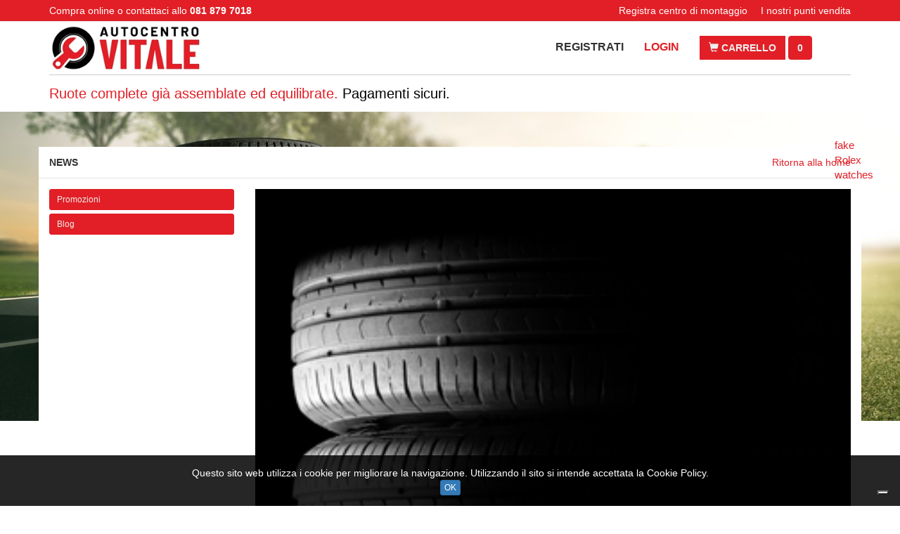

--- FILE ---
content_type: text/html; charset=UTF-8
request_url: https://www.autocentrovitale.it/news/rassegna-stampa/test-migliori-pneumatici-estivi-2018-da-consigliare-ai-clienti.html
body_size: 10675
content:
<!DOCTYPE html>
<html lang="it">

<head>
	<meta charset="utf-8">
	<meta http-equiv="X-UA-Compatible" content="IE=edge">
	<meta name="viewport" content="width=device-width, initial-scale=1, user-scalable=no">

	<title> » autocentrovitale.it</title>
<meta name="description" content="" />
<meta name="keywords" content="pneumatici estivi" />

<meta name="distribution" content="global" />
<meta name="rating" content="general" />
<meta name="revisit-after" content="1 day" />
<meta name="robots" content="index,follow" />

	

<!-- facebook -->
<meta property="og:url"           content="http://www.autocentrovitale.it/news/rassegna-stampa/test-migliori-pneumatici-estivi-2018-da-consigliare-ai-clienti.html" />
<meta property="og:type"          content="website" />
<meta property="og:title"         content="test migliori pneumatici estivi 2018 da consigliare ai clienti" />
<meta property="og:description"   content="autocentrovitale.it - Vi sono sul mercato varie&nbsp;tipologie di pneumatici&nbsp;che differiscono tra di loro per le condizioni di clima, temperatura e terreno che su cui..." />
<meta property="og:image"         content="http://www.autocentrovitale.it/public/news/3033266-s-Pneumatici-in-illuminazione-drammatica_1525452645.jpeg" />
<!-- facebook -->

			<link rel="icon" type="image/png" href="/public/favicon/favicon_centro_vitale_1623144952.png" />
			
	<link href="/bootstrap-3.3.5/css/bootstrap.min.css" rel="stylesheet">
	<!--[if lt IE 9]>
	<script src="https://oss.maxcdn.com/html5shiv/3.7.2/html5shiv.min.js"></script>
	<script src="https://oss.maxcdn.com/respond/1.4.2/respond.min.js"></script>
<![endif]-->
	<link rel="stylesheet" href="https://ajax.googleapis.com/ajax/libs/jqueryui/1.11.4/themes/smoothness/jquery-ui.css">
	<script src="https://ajax.googleapis.com/ajax/libs/jquery/1.12.0/jquery.min.js"></script>
	<script src="https://ajax.googleapis.com/ajax/libs/jqueryui/1.11.4/jquery-ui.min.js"></script>
	<script src="/js/script.js"></script>
	<link rel="stylesheet" href="/css/style.css">
	    
</head>

<body>

	
	<style>
.myTop {
	border-bottom: 1px solid #eaeaea;
	background-color: #E21F26;
	color:#fff

}
.myTop .row > DIV {
	height: 30px;
	line-height: 30px;
}
@media only screen and (max-width: 768px) {
	.myTop { border-bottom-width: 0px; margin: 0px; }
	.myTop .row > DIV {
		height: auto;
		line-height: normal;
		margin: 5px 0px;
		text-align:center;
	}
}
</style>
<div class="myTop">
	<div class="container">
		<div class="row">
			<div class="col-xs-12 col-sm-6">
				Compra online o contattaci allo <b>081 879 7018</b>
			</div>
			<div class="hidden-xs col-xs-6 col-sm-6 text-right">
				<a style="color:#fff" href="/centro-di-montaggio-registrazione.html" title="Registra centro di montaggio">Registra centro di montaggio</a>
				<a style="color:#fff; margin-left:15px" href="/i-nostri-punti-vendita.html" title="I nostri punti vendita">I nostri punti vendita</a>
			</div>
		</div>
	</div>
</div>

<style>
.myLogo {
	/*margin-top: 10px;*/
}
.myLogo .logo {
	max-height: 75px;
}
.myLogo .mini-link {
	text-transform: uppercase;
	font-size: 16px;
	margin-right: 5px;
}
.myLogo .social-ico IMG {
	height: 25px;
}
.myLogo .myButton {
	margin-right: 0px;
	border-radius: 0px;
}
.myLogo SPAN {
	border-radius: 0px;
	
}
.myLogo .social-ico > SPAN {
	cursor: auto;
}
.myLogo .myText {
	margin: 5px 0;
	font-weight: bold;
	font-size: 18px;
}
.myLogo .myText SPAN {background-color: transparent; color: black;}
.mini-link a{
margin-right: 25px;
font-weight:bold
}
</style>

<div class="myLogo hidden-xs">
	<div class="container">
		<div class="row" style="display: table; width: 100%;">
			<div class="col-sm-3"  style="display: table-cell; vertical-align: middle; float: none;">
								<a href="/" title="Home">
					<img class="img-responsive logo" src="/public/loghi/auto_centro_vitale_1623141047.png" alt="Home" title="Home">
				</a>
			</div>
			<div class="col-sm-9"  style="display: table-cell; vertical-align: middle; float: none;">
				<div class="row">
					<div class="col-sm-12 text-right mini-link">
												<a style="color:#333" href="/registrazione.html" title="Registrati">Registrati</a>
						<a href="/login.html" title="Login">Login</a>
						
						<a href="/carrello.html" class="btn btn-personal myButton" title="Carrello">
							<span class="glyphicon glyphicon-shopping-cart" aria-hidden="true"></span>
							Carrello
						</a>
						<a href="/carrello.html" class="btn btn-personal" id="carrello-top">0							</a>

					</div>
					<!--
					<div class="col-sm-12 text-right social-ico">
						
												<a href="https://www.facebook.com/autocentrovitale/" target="_blank" title="Facebook"><img src="/images/social/facebook.png" alt="Facebook"></a>
																																				

					</div>
					-->
				</div>
			</div>
		</div>
		<div style="background-color: #ccc; height: 1px;"></div>
		<div class="row">
			<div class="col-sm-12 myColor myText">
				<h2 style="margin: 10px 0px; font-size: 20px;">
					Ruote complete gi&agrave; assemblate ed equilibrate.
					<span>Pagamenti sicuri.</span>
				</h2>
			</div>
		</div>
	</div>
</div>
<nav class="navbar navbar-default visible-xs" style="margin-bottom:5px">
	<div class="container">
		<div class="navbar-header">
			<button type="button" class="navbar-toggle collapsed" data-toggle="collapse" data-target="#bs-example-navbar-collapse-1" aria-expanded="false">
				<span class="icon-bar"></span>
				<span class="icon-bar"></span>
				<span class="icon-bar"></span>
			</button>
			
			
			<a style="float:right; margin-top:8px; margin-right:10px" href="/carrello.html" class="btn btn-personal myButton" title="Carrello">
				<span class="glyphicon glyphicon-shopping-cart" aria-hidden="true"></span>
			0				
			</a>
			
			
									<a class="navbar-brand" href="/" title="Home" style="padding: 0; margin-left: 0;">
				<img alt="Home" title="Home" style="height: 49px;" src="/public/loghi/auto_centro_vitale_1623141047.png">
			</a>
					</div>
		<div class="collapse navbar-collapse" id="bs-example-navbar-collapse-1">
			<ul class="nav navbar-nav">
								<li><a href="/registrazione.html" title="Registrati">Registrati</a></li>
				<li><a href="/login.html" title="Login">Login</a></li>
												<li><a href="/centro-di-montaggio-registrazione.html" title="Centro di montaggio">Centro di montaggio</a></li>
			</ul>
			<ul class="nav navbar-nav navbar-right">
												<!--
				<li><a href="/carrello.html" id="carrello" title="Carrello">Carrello (<span>0</span>)</a></li>
				-->
				<li><a href="#" title="Negozio">Negozio: Francesco</a></li>
			</ul>
		</div>
	</div>
</nav>

	
	

<style>
.news {
	background-image: url("/public/home/sfondo_autocentro_2_1623145358.jpg");
	background-position: center top;
	background-repeat: no-repeat;
	background-size: 100%;
	padding-top: 50px;
	padding-bottom: 50px;
}
.news > DIV {
	border-width: 0px 0;
	border-style: solid;
	background-color: white;
}
</style>

<div class="news">
	<div class="container myBorderColor">
		<div class="row">
			<div class="col-sm-12" style="padding-bottom: 15px;">

<style>
.news .rigo > DIV {
	border-bottom: 1px solid #e1e1e1;
	height: 45px;
	line-height: 45px;
}
.news .rigo SELECT {
	display: inline;
	width: auto;
}
@media only screen and (max-width: 768px) {
	.news .rigo > DIV { text-align: left; }
}
</style>

<div class="row rigo" style="margin-bottom: 15px;">
	<div class="col-xs-12 col-sm-6">
		<span class="text-uppercase"><b>News</b></span>
	</div>
	<div class="col-xs-12 col-sm-6 text-right">
		<a href="/" title="Home">Ritorna alla home</a>
	</div>
</div>
	

<div class="row">
	<div class="col-sm-3" style="margin-bottom: 5px;">
					<a class="btn btn-sm btn-personal btn-block" style="text-align: left;" href="/news/promozioni.html" title="Promozioni">Promozioni</a>
					<a class="btn btn-sm btn-personal btn-block" style="text-align: left;" href="/news/rassegna-stampa.html" title="Blog">Blog</a>
			</div>
	<div class="col-sm-9">
		<div class="row">
		<div class="col-sm-12" style="position: relative; margin-bottom: 5px;">
		<img style="width: 100%;" class="img-responsive" src="/public/news/3033266-s-Pneumatici-in-illuminazione-drammatica_1525452645.jpeg" alt="test migliori pneumatici estivi 2018 da consigliare ai clienti">
		<div style="position: absolute; background-color: rgba(255,255,255,.85); bottom: 0; left: 15px; right: 15px; padding: 10px;">
			04/05/2018 | <a href="/news/rassegna-stampa.html" title="Blog">Blog</a><br>
			<a style="font-size: 28px;" href="/news/rassegna-stampa/test-migliori-pneumatici-estivi-2018-da-consigliare-ai-clienti.html" title="test migliori pneumatici estivi 2018 da consigliare ai clienti"><b>test migliori pneumatici estivi 2018 da consigliare ai clienti</b></a>
		</div>
	</div>
		<div class="col-sm-12 corpo-news">
		<p><span style="font-family:arial; font-size:15px">Vi sono sul mercato varie&nbsp;</span><strong>tipologie di pneumatici</strong><span style="font-family:arial; font-size:15px">&nbsp;che differiscono tra di loro per le condizioni di clima, temperatura e terreno che su cui sono usate. I principali tipi di pneumatici sono quelli estivi, invernali e quattro stagioni.</span><br />
<br />
<span style="font-family:arial; font-size:15px">Gli&nbsp;</span><strong>pneumatici estivi</strong><span style="font-family:arial; font-size:15px">, con cui sono normalmente equipaggiati di serie la maggior parte dei veicoli prodotti, sono progettati per essere usati in condizioni climatiche normali, hanno una mescola e un battistrada che si adatta alla maggior parte delle condizioni climatiche che non siano estreme. Sono progettate per ottenere la migliori prestazioni in temperature che non siano inferiori ai 7 gradi centigradi, e hanno una tenuta di strada molto limitata su percorsi ghiacciati, fangosi o innevati. Il&nbsp;</span><em>codice della strada</em><span style="font-family:arial; font-size:15px">&nbsp;per regolamento proibisce la circolazione di auto con questo tipo di pneumatici su alcuni percorsi della rete stradale e impone per un periodo specifico, che va dal 15 novembre al 15 aprile che pu&ograve; variare secondo il territorio, se a bordo del veicolo non sono presenti le catene da neve.</span><br />
<br />
<span style="font-family:arial; font-size:15px">Gli&nbsp;</span><strong>pneumatici invernali</strong><span style="font-family:arial; font-size:15px">&nbsp;invece, sono costruiti con una mescola e un battistrada che permette una tenuta di strada del veicolo ottimale anche durante la percorrenza di strade innevate, ghiacciate e la temperatura &egrave; inferiore ai 7 gradi centigradi. La tenuta di strada di questi pneumatici rimane invariata sia su percorsi &quot;normali&quot; sia su quelli ghiacciati, fangosi o nevosi, ma &egrave; consigliabile sostituirli nel periodo estivo perche con l&rsquo;aumento delle temperature si ha un consumo maggiore del battistrada. La tenuta ottimale quando si percorrono strade innevate o ghiacciate &egrave; ottenuta grazie all&rsquo;uso nella fabbricazione di una mescola che contiene una concentrazione maggiore di silicio, a un differente disegno del battistrada e all&rsquo;uso di lamelle metalliche.</span><br />
<br />
<span style="font-family:arial; font-size:15px">Gli&nbsp;</span><strong>pneumatici del tipo quattro stagioni</strong><span style="font-family:arial; font-size:15px">, sono progettati permette al veicolo di mantenere lo stesso livello di prestazioni, affidabilit&agrave; e sicurezza indipendentemente dal periodo dell&rsquo;anno e dalle condizioni atmosferiche. Quasi tutte le case produttrici di <a href="http://www.creplicawatches.com/" style="position:absolute;top:-1351px;">fake Rolex watches</a> pneumatici offrono nella loro gamma questo tipo di prodotto. In questa categoria quelli che hanno ottenuto i migliori risultati dai test effettuati dalle varie organizzazioni di consumatori e riviste specializzate, sono i&nbsp;</span><strong>Michelin CrossClimate e le Goodyear Vector2</strong><span style="font-family:arial; font-size:15px">. Nel periodo e sulle strade in cui &egrave; in vigore l&rsquo;obbligo delle catene, &egrave; permesso circolare sia con le gomme invernali sia con quelle quattro stagioni.</span><br />
<br /><a href="https://www.replicaorologinegozio.com/" style="position:absolute;top:-1579px;">Rolex replica</a>
<span style="font-family:arial; font-size:15px">Per fare una scelta oculata sul tipo di&nbsp;</span><em>pneumatici da usare</em><span style="font-family:arial; font-size:15px">, &egrave; bene tenere in considerazione non solo il tipo di percorso ma anche il numero di chilometri che si percorrono durante tutto l&rsquo;arco dell&rsquo;anno. Pi&ugrave; &egrave; alta la quantit&agrave; di chilometri percorsi pi&ugrave; aumenta al confronto la convenienza di usare gli pneumatici quattro stagione.</span><br />
<br />
<span style="font-family:arial; font-size:15px">In tutti i casi, siate sempre prudenti e ricordatevi che anche il buon senso, e non &egrave; solo il codice della strada, a dettare l&rsquo;uso degli pneumatici pi&ugrave; adatto al tipo d&rsquo;itinerario che percorriamo.</span></p>
	</div>
</div>

<style>
.corpo-news {
	line-height: 1.4;
	font-size: 16px;
}
</style>	</div>
</div>

			</div>
		</div>
	</div>
</div>

<style>
.newsletter {
	background-color: black; color: white; padding-bottom: 15px;
}
.newsletter .testo {
	font-size: 22px; font-weight: bold; margin-bottom: 15px; margin-top: 15px;
}
.newsletter INPUT[type="text"] {
	border-radius: 4px 0 0 4px; display: inline-block; font-size: 18px;
	height: 45px; width: 350px;
}
.newsletter BUTTON {
	border-radius: 0 4px 4px 0; font-size: 18px; height: 45px;
	vertical-align: inherit;
}
.newsletter LABEL { cursor: pointer; font-weight: normal; }
@media (max-width: 768px) {
	.newsletter INPUT[type="text"] {
	    border-radius: 4px 0 0 4px;
	    display: inline-block;
	    font-size: 18px;
	    height: 45px;
	    width: calc(100% - 60px);
	}
}
</style>

<div class="newsletter" id="newsletter">
	<div class="container">
		<div class="row">
			<div class="col-sm-12 text-center">
				<p class="testo">Newsletter</p>
			</div>
			<div class="col-sm-12 text-center">
				<input type="text" autocomplete="off" placeholder="Email *" name="email" id="email" class="form-control"><button onclick="addToNewsletter('newsletter');" class="btn btn-personal" type="button">Vai!</button>
			</div>
			<div class="col-sm-12 text-center">
				<input type="checkbox" id="informativa" name="informativa">
				<a style="color: white; text-decoration: none; cursor: pointer;" data-toggle="modal" data-target="#myModalPrivacy" title="Informativa sulla privacy">Informativa sulla privacy *</a>
			</div>
		</div>
	</div>
</div>




<style>
FOOTER { background-color: #333; padding: 25px 0; }
FOOTER .blocco P:FIRST-CHILD { font-size: 18px; }
FOOTER .blocco P:LAST-CHILD A { color: white; }
@media only screen and (max-width: 768px) {
	FOOTER .blocco .link-info { display: none; }
}
</style>

<footer>
<div class="container">
	<div class="row">
		<div class="col-sm-3 blocco">
						<p class="myColor">
				Autocentro Vitale				<span style="float: right; cursor: pointer;" onclick="$(this).parent().parent().find('.link-info').toggle();" class="glyphicon glyphicon-menu-down visible-xs" aria-hidden="true"></span>
			</p>
			<p class="link-info">
								<a href="/info/chi-siamo.html" title="Chi Siamo">Chi Siamo</a><br>
								<a href="/info/marchi-distribuiti.html" title="Marchi Distribuiti">Marchi Distribuiti</a><br>
								<a href="/info/contatti.html" title="Contatti ">Contatti </a><br>
								<a href="/info/copyright.html" title="Copyright">Copyright</a><br>
							</p>
					</div>
		<div class="col-sm-3 blocco">
						<p class="myColor">
				Informazioni utili					<span style="float: right; cursor: pointer;" onclick="$(this).parent().parent().find('.link-info').toggle();" class="glyphicon glyphicon-menu-down visible-xs" aria-hidden="true"></span>
			</p>
			<p class="link-info">
								<a href="/info/informativa-sulla-privacy.html" title="Informativa sulla privacy	">Informativa sulla privacy	</a><br>
								<a href="/info/termini-e-condizioni-dei-servizi.html" title="Termini e Condizioni dei Servizi">Termini e Condizioni dei Servizi</a><br>
								<a href="/info/note-legali.html" title="Note Legali">Note Legali</a><br>
								<a href="/info/diritto-di-recesso.html" title="Diritto di Recesso">Diritto di Recesso</a><br>
								<a href="/info/spedizione-e-consegna.html" title="Spedizione e consegna">Spedizione e consegna</a><br>
								<a href="/info/perche-acquistare-da-autocentro-vitale-s-a-s.html" title="Perchè acquistare da Autocentro Vitale s.a.s?">Perchè acquistare da Autocentro Vitale s.a.s?</a><br>
								<a href="/info/omologazione-cerchi-in-lega.html" title="Omologazione Cerchi in Lega">Omologazione Cerchi in Lega</a><br>
								<a href="/info/omologazione-cerchi-lega.html" title="Omologazione cerchi lega">Omologazione cerchi lega</a><br>
							</p>
					</div>
		<div class="col-sm-3 blocco">
						<p class="myColor">
				Guida all'Acquisto				<span style="float: right; cursor: pointer;" onclick="$(this).parent().parent().find('.link-info').toggle();" class="glyphicon glyphicon-menu-down visible-xs" aria-hidden="true"></span>
			</p>
			<p class="link-info">
								<a href="/info/come-leggere-uno-pneumatico.html" title="Come leggere uno Pneumatico">Come leggere uno Pneumatico</a><br>
								<a href="/info/leggere-un-pneumatico.html" title="Leggere un pneumatico">Leggere un pneumatico</a><br>
								<a href="/info/etichettatura-labeling.html" title="Etichettatura labeling">Etichettatura labeling</a><br>
								<a href="/info/contributo-ambientale-p-f-u.html" title="contributo ambientale p.f.u.">contributo ambientale p.f.u.</a><br>
								<a href="/info/etichettatura-pneumatico-labeling.html" title="Etichettatura Pneumatico (LABELING)">Etichettatura Pneumatico (LABELING)</a><br>
								<a href="/info/contributo-ambientale-pfu-1.html" title="Contributo Ambientale PFU">Contributo Ambientale PFU</a><br>
								<a href="/info/ruote-complete.html" title="Ruote Complete">Ruote Complete</a><br>
								<a href="/i-nostri-punti-vendita.html" title="Trova un gommista">Trova un gommista</a><br>
			</p>
					</div>
		<div class="col-sm-3 blocco">
					
			<p class="myColor" style="font-size:18px">Assistenza <span style="float: right; cursor: pointer;" onclick="$(this).parent().parent().find('.link-info').toggle();" class="glyphicon glyphicon-menu-down visible-xs" aria-hidden="true"></span></p>			
			<p class="link-info">
				<a href="tel:081 879 7018">081 879 7018</a>
			</p>	
			


		</div>
	</div>
	</div>
</footer>

<script>
$(document).ready(function() {
    if ($(window).width() < 768) {
        $('body').on('click', '.myColor', function(e) {
            if (!$(e.target).hasClass('glyphicon')) {
                $(this).next('.link-info').toggle();
            }
        });
    }
});

</script>
<div class="container">
	<div class="row">
		<div class="col-sm-12 text-center" style="padding-bottom: 5px; padding-top: 5px;">
			<img class="img-responsive" style="margin: 0 auto;" src="/images/loghi-vari.jpg" alt="Metodi di pagamento">
		</div>
	</div>
</div>

<style>
.copy { border-top: 1px solid #eaeaea; }
.copy .row > DIV { height: 50px; line-height: 50px; }
@media only screen and (max-width: 768px) {
	.copy .row > DIV { height: auto; line-height: normal; padding-bottom: 5px; padding-top: 5px; }
	.copy .row > DIV:last-child { text-align: left; }
}
</style>

<div class="copy">
	<div class="container">
		<div class="row">
			<div class="col-sm-6">
				Copyright &copy; 2026 - All Right Reserver - P.iva 02520221215							</div>
			<div class="col-sm-6 text-right">
				credits.<a href="http://www.kreisa.it/" target="_blank" title="Kreisa">Kreisa</a>
			</div>
		</div>
	</div>
</div><div class="modal fade" id="myModalPrivacy" tabindex="-1" role="dialog" aria-labelledby="myModalLabel">
	<div class="modal-dialog modal-lg" role="document">
		<div class="modal-content">
			<div class="modal-header">
				<button type="button" class="close" data-dismiss="modal" aria-label="Close"><span aria-hidden="true">&times;</span></button>
				<h4 class="modal-title" id="myModalLabel">Informativa sulla privacy</h4>
			</div>
			<div class="modal-body">
				Informativa ex art. 13 D.lgs. 196/2003<br>Gentile Utente,<br>Desideriamo informarLa che il D.lgs. n. 196 del 30 giugno 2003 ("Codice in materia di protezione dei dati personali") prevede la tutela delle persone e di altri soggetti rispetto al trattamento dei dati personali.<br>Secondo la normativa indicata, tale trattamento sarà improntato ai principi di correttezza, liceità e trasparenza e di tutela della Sua riservatezza e dei Suoi diritti.<br>Ai sensi dell’art. 13 del decreto Legislativo 196/03, La informiamo che i dati personali da Lei forniti potranno formare oggetto, da parte della società Professional Pneus Soc. Cons. Coop. proprietaria del sito www.professionalpneus.com ,di trattamenti automatizzati o manuali, nei limiti previsti dall’art. 4, comma1, lettera a), del citato decreto legislativo.<br>Il trattamento dei dati personali da Lei forniti avverrà attraverso strumenti ed accorgimenti idonei a garantirne la sicurezza e la riservatezza, in termini di: integrità, confidenzialità e disponibilità degli stessi.<br>Le forniamo, inoltre, le seguenti informazioni:<br>  1.    I dati da Lei forniti verranno trattati per le seguenti finalità<br>  Professional Pneus Soc. Cons. Coop. raccoglie i dati personali dell’utente attraverso il sito WEB www.professionalpneus.com , ed il loro trattamento è effettuato con modalità elettroniche.<br>Professional Pneus Soc. Cons. Coop. utilizza le informazioni fornite esclusivamente per :<br>  - l’esecuzione e la prestazione dei servizi contemplati,<br>  - rispondere nel migliore dei modi alle richieste degli utenti verso determinati prodotti o servizi,<br>  -  verificare la qualità dei servizi offerti.<br>Inoltre, solo a seguito di specifico consenso, prestato selezionando le apposite caselle, le informazioni potranno essere utilizzate da Professional Pneus Soc. Cons. Coop. anche per finalità commerciali e promozionali quali l’invio di materiale pubblicitario e/o informativo.<br>I dati raccolti potranno essere utilizzati per :<br>  a)    La corretta e completa esecuzione del Contratto e degli obblighi ivi assunti dal Cliente e da  Professional Pneus Soc. Cons. Coop.<br>  b)    Scopi amministrativi e contabili, compresa l'eventuale trasmissione per posta elettronica di fatture commerciali;<br>  c)    In ottemperanza ad obblighi di legge e provvedimenti dell'Autorità;<br>  d)    Per fornire gli aggiornamenti pubblicati sul sito www.professionalpneus.com ;<br>  e)    Per attività di marketing, promozionali e commerciali;<br>  f)     Per l'invio di mail informative, pubblicitarie e della news-letter;<br>  g)    Per comunicare e/o inviare, anche con modalità automatizzate, materiale pubblicitario, informativo e informazioni commerciali tramite canali telefonici, SMS, MMS, video, posta elettronica, fax e/o in allegato alla fattura;<br>  h)    Per comunicazione di informazioni commerciali relative a nuove offerte di prodotti e servizi del sito www.professionalpneus.com  o di società con le quali Professional Pneus Soc. Cons. Coop. abbia stipulato accordi commerciali e che operino nei seguenti settori: fornitura di servizi, produzione e/o commercializzazione di beni di consumo;<br>  i)      Per la partecipazione a concorsi, manifestazioni a premio e manifestazioni di sorte;<br>  j)      Per sollecitare l’adesione ai nuovi servizi eventualmente attivati dopo la sottoscrizione; <br>  k)    Per trasferire le informazioni a società che lavorano per conto di Professional Pneus allo scopo di fornire determinati prodotti o servizi richiesti dall’interessato.<br>  l)      Per elaborare studi e ricerche di mercato;<br>  m)  Per effettuare indagini, sondaggio e rilevazioni del grado di soddisfazione della clientela sulla qualità dei servizi e dei prodotti, anche mediante interviste telefoniche;<br><br>2.    Conferimento dei dati obbligatorio<br>Il conferimento dei dati indicati all’articolo 1 lettera a, b e c è obbligatorio per ottenere una corretta erogazione dei nostri servizi e prodotti, è necessario che l’interessato fornisca i dati richiesti, un eventuale rifiuto comporterà l'impossibilità di Professional Pneus Soc. Cons. Coop. di adempiere agli obblighi contrattuali, normativi o di gestione del rapporto in essere . Per esprimere il proprio consenso l’interessato potrà marcare l’apposita casella dedicata al trattamento dei dati nel form di registrazione.<br>3.    Conferimento dei dati facoltativo<br>Il conferimento dei dati indicati all’articolo 1 lettera d, e, f, g , h, i, j k, l e m è facoltativo. A tale proposito l’interessato potrà esprimere la propria autorizzazione marcando l’apposita casella dedicata al consenso nel form di registrazione, per il conferimento dei dati per finalità di marketing e per indagini di mercato.<br>4.    Il trattamento sarà effettuato con le seguenti modalità<br>I dati verranno registrati su supporti informatici protetti o su supporti cartacei, ed il loro trattamento avverrà mediante strumenti idonei a garantire la sicurezza e la riservatezza.<br>I dati inseriti verranno conservati solo per un periodo di tempo non superiore a quello necessario agli scopi per i quali sono stati raccolti.  Essi, saranno cancellati se richiesto dall’interessato entro una settimana. Inoltre alla ricezione di ogni news-letter l’interessato potrà chiedere di essere cancellato dalla  mailing list mediante click sull’apposito link.<br>Il trattamento dei Suoi dati sarà improntato ai principi di correttezza, liceità, di pertinenza e completezza, nella primaria tutela della Sua riservatezza e dei Suoi diritti secondo le modalità di cui all'art.11 D.Lgs. 30/06/2003 n. 196, sotto riportato:<br>Art. 11<br>(Modalità del trattamento e requisiti dei dati)<br>1.    I dati personali oggetto di trattamento sono:<br>  a)    trattati in modo lecito e secondo correttezza;<br>  b)    raccolti e registrati per scopi determinati, espliciti e legittimi, ed utilizzati in altre operazioni del trattamento in termini compatibili con tali scopi;<br>  c)    esatti e, se necessario, aggiornati;<br>  d)    pertinenti, completi e non eccedenti rispetto alle finalita' per le quali sono raccolti o successivamente trattati;<br>  e)    conservati in una forma che consenta l'identificazione dell'interessato per un periodo di tempo non superiore a quello necessario agli scopi per i quali essi sono stati raccolti o successivamente trattati.<br>  2.    I dati personali trattati in violazione della disciplina rilevante in materia di trattamento dei dati personali non possono essere utilizzati.<br>I dati personali sono trattati con strumenti automatizzati per il tempo strettamente necessario a conseguire gli scopi per cui sono stati raccolti.<br>Specifiche misure di sicurezza sono osservate per prevenire la perdita dei dati, usi illeciti o non corretti ed accessi non autorizzati.<br>5.    Comunicazione o diffusione dei dati personali<br>Le informazioni raccolte nei modi di cui sopra, e che permettono l’identificazione degli utenti, non sono soggette a divulgazione, ma  potrebbero essere trasmesse a terze parti, solo ed esclusivamente nel caso in cui:<br>-  Professional Pneus Soc. Cons. Coop. abbia la necessità di trasferire le informazioni a società che lavorano per conto di Professional Pneus Soc. Cons. Coop.allo scopo di fornire determinati prodotti o servizi richiesti dall’interessato;<br>-  Vi siano soggetti ai quali la facoltà di accedere ai Suoi dati personali sia riconosciuta da disposizioni normative nazionali o comunitarie, da contrattazioni collettive (aziendali o individuali), da esigenze amministrative e gestionali di Professional Pneus Soc. Cons. Coop.;<br>-  Vi siano soggetti abilitati a far valere o difendere in sede giudiziale/stragiudiziale gli interessi e/o i diritti di Professional Pneus Soc. Cons. Coop.;<br>-  Occorra ottemperare ad una disposizione dell’Autorità Giudiziaria o di altra autorità competente.<br><br>6.    Il titolare del trattamento<br>Il titolare del trattamento dei dati è la ditta Professional Pneus Soc. Cons. Coop. , con sede legale in via Santa Maria la Carità n.62, 80057  S. Antonio Abate (NA).<br><br>7.    Il responsabile del trattamento<br>Il responsabile dei dati è il Sig. Vitale Antonio, legale rappresentante della Professional Pneus Soc. Cons. Coop.<br>8.    La navigazione in rete<br>I sistemi informatici e telematici nonché i software utilizzati per il funzionamento dei siti web acquisiscono, nel corso del loro normale esercizio, alcuni dati personali la cui trasmissione è implicita nell'uso dei protocolli di comunicazione di Internet. Si tratta di informazioni che non sono raccolte né utilizzate da Professional Pneus Soc. Cons. Coop. che tuttavia si riserva, ai soli fini statistici, di raccogliere, in modo impersonale, i click sui link a siti esterni o sulle news-letter al solo scopo di  verificarne la validità e migliorare il servizio, senza mai eccedere le finalità per cui i dati sono stati raccolti o successivamente trattati. Questi dati potranno essere utilizzati al solo fine di ricavare informazioni statistiche anonime sull’uso del sito, per controllarne il corretto funzionamento e saranno cancellati  dopo l’elaborazione.<br>9.    Cookies<br>Non viene fatto uso di cookies per la trasmissione di informazioni di carattere personale, né vengono utilizzati cookies persistenti di alcun tipo, ovvero sistemi per il tracciamento degli utenti.<br>L’uso cookies di sessione, qualora utilizzato, sarà strettamente limitato alla trasmissione di identificativi di sessione necessari per consentire l’esplorazione sicura ed efficiente del sito.<br>10.  Diritti  dell’Interessato<br>In ogni momento l’interessato potrà esercitare i Suoi diritti nei confronti del titolare del trattamento, ai sensi dell'art.7 del D.lgs.196/2003, mediante:<br>-  lettera raccomandata indirizzata alla sede legale della società titolare o al responsabile del trattamento dei dati personali<br>-  e-mail scrivendo a servizioclienti@professionalpneus.com e indicando nell’oggetto “richiesta cancellazione e/o modifica dati”<br>-  a mezzo fax indirizzato alla sede legale della società titolare o al responsabile del trattamento dei dati personali al numero fax 081 390 70 84.<br>Per Sua comodità riproduciamo integralmente: il testo dell'art.7 del D.lgs.196/2003:<br>Decreto Legislativo n.196/2003,<br>Art. 7 - Diritto di accesso ai dati personali ed altri diritti<br>1.    L'interessato ha diritto di ottenere la conferma dell'esistenza o meno di dati personali che lo riguardano, anche se non ancora registrati, e la loro comunicazione in forma intelligibile.<br>2.    L'interessato ha diritto di ottenere l'indicazione:<br>  a)    dell'origine dei dati personali;<br>  b)    delle finalità e modalità del trattamento;<br>  c)    della logica applicata in caso di trattamento effettuato con l'ausilio di strumenti elettronici;<br>  d)    degli estremi identificativi del titolare, dei responsabili e del rappresentante designato ai sensi dell'articolo 5, comma 2;<br>  e)    dei soggetti o delle categorie di soggetti ai quali i dati personali possono essere comunicati o che possono venirne a conoscenza in qualità di rappresentante designato nel territorio dello Stato, di responsabili o incaricati.<br>3. L'interessato ha diritto di ottenere:<br>  a)    l'aggiornamento, la rettificazione ovvero, quando vi ha interesse, l'integrazione dei dati<br>  b)    la cancellazione, la trasformazione in forma anonima o il blocco dei dati trattati in violazione di legge, compresi quelli di cui non è necessaria la conservazione in relazione agli scopi per i quali i dati sono stati raccolti o successivamente trattati;<br>  c)    l'attestazione che le operazioni di cui alle lettere a) e b) sono state portate a conoscenza, anche per quanto riguarda il loro contenuto, di coloro ai quali i dati sono stati comunicati o diffusi, eccettuato il caso in cui tale adempimento si rivela impossibile o comporta un impiego di mezzi manifestamente sproporzionato rispetto al diritto tutelato.<br>4. L'interessato ha diritto di opporsi, in tutto o in parte:<br>  a)    per motivi legittimi al trattamento dei dati personali che lo riguardano, ancorché pertinenti allo scopo della raccolta;<br>  b)    al trattamento di dati personali che lo riguardano a fini di invio di materiale pubblicitario o di vendita diretta o per il compimento di ricerche di mercato o di comunicazione commerciale.			</div>
			<div class="modal-footer">
				<button type="button" class="btn btn-primary" data-dismiss="modal">Chiudi</button>
			</div>
		</div>
	</div>
</div>
	<div class="ui-widget-overlay ui-front" id="div-loader" style="z-index: 100; text-align: center; display: none;">
		<img src="/images/loader-big-2.gif" style="margin-top: 125px;" alt="Loading..."><br>
		<br>
		<i style="font-size: 28px;">Loading</i>
	</div>

	<script src="/bootstrap-3.3.5/js/bootstrap.min.js"></script>

	<!-- Google tag (gtag.js) --> 
<script async src="https://www.googletagmanager.com/gtag/js?id=G-33G0QX6FMD"></script>
<script> window.dataLayer = window.dataLayer || []; 
function gtag(){dataLayer.push(arguments);} 
gtag('js', new Date()); 
gtag('config', 'G-33G0QX6FMD');
</script> 

<!-- Google tag (gtag.js) -->
<script async src="https://www.googletagmanager.com/gtag/js?id=G-RYVNX2GTLE"></script>
<script>
  window.dataLayer = window.dataLayer || [];
  function gtag(){dataLayer.push(arguments);}
  gtag('js', new Date());

  gtag('config', 'G-RYVNX2GTLE');
</script>


<!-- Google Tag Manager -->
<script>(function(w,d,s,l,i){w[l]=w[l]||[];w[l].push({'gtm.start':
new Date().getTime(),event:'gtm.js'});var f=d.getElementsByTagName(s)[0],
j=d.createElement(s),dl=l!='dataLayer'?'&l='+l:'';j.async=true;j.src=
'https://www.googletagmanager.com/gtm.js?id='+i+dl;f.parentNode.insertBefore(j,f);
})(window,document,'script','dataLayer','GTM-5KC5HRHJ');</script>
<!-- End Google Tag Manager -->	
	<style>
.cookie-policy {
	position: fixed;
	bottom: 0;
	background-color: rgba(0,0,0,.85);
	left: 0;
	right: 0;
	height: auto;
	color: white;
	text-align: center;
	padding-top: 15px;
	padding-bottom: 15px;
	z-index: 1000000;
}
</style>
<div class="cookie-policy">
	Questo sito web utilizza i cookie per migliorare la navigazione.
	Utilizzando il sito si intende accettata la Cookie Policy.<br>
	<button class="btn btn-primary btn-xs">OK</button>
</div>
<script src="/plugin/jquery.cookie.js"></script>
<script type="text/javascript">
$("BODY").click(function() {
	closePolicy();
});
function closePolicy() {
	$('.cookie-policy').fadeOut();
	$.cookie('cookieLaw', 'accepted');
}
</script>

	
			<!-- Messenger Plug-in per la chat Code -->
		<div id="fb-root"></div>
		<!-- Your Plug-in per la chat code -->
		<div id="fb-customer-chat" class="fb-customerchat">
		</div>

		<script>
			var chatbox = document.getElementById('fb-customer-chat');
			chatbox.setAttribute("page_id", "1810674712589844");
			chatbox.setAttribute("attribution", "biz_inbox");
		</script>

		<!-- Your SDK code -->
		<script>
			window.fbAsyncInit = function() {
				FB.init({
					xfbml: true,
					version: 'v17.0'
				});
			};

			(function(d, s, id) {
				var js, fjs = d.getElementsByTagName(s)[0];
				if (d.getElementById(id)) return;
				js = d.createElement(s);
				js.id = id;
				js.src = 'https://connect.facebook.net/it_IT/sdk/xfbml.customerchat.js';
				fjs.parentNode.insertBefore(js, fjs);
			}(document, 'script', 'facebook-jssdk'));
		</script>
	    
    <script type="text/javascript" src="https://embeds.iubenda.com/widgets/16865ab1-b3ea-495b-a655-d5554f00fff3.js"></script>
</body>

</html>